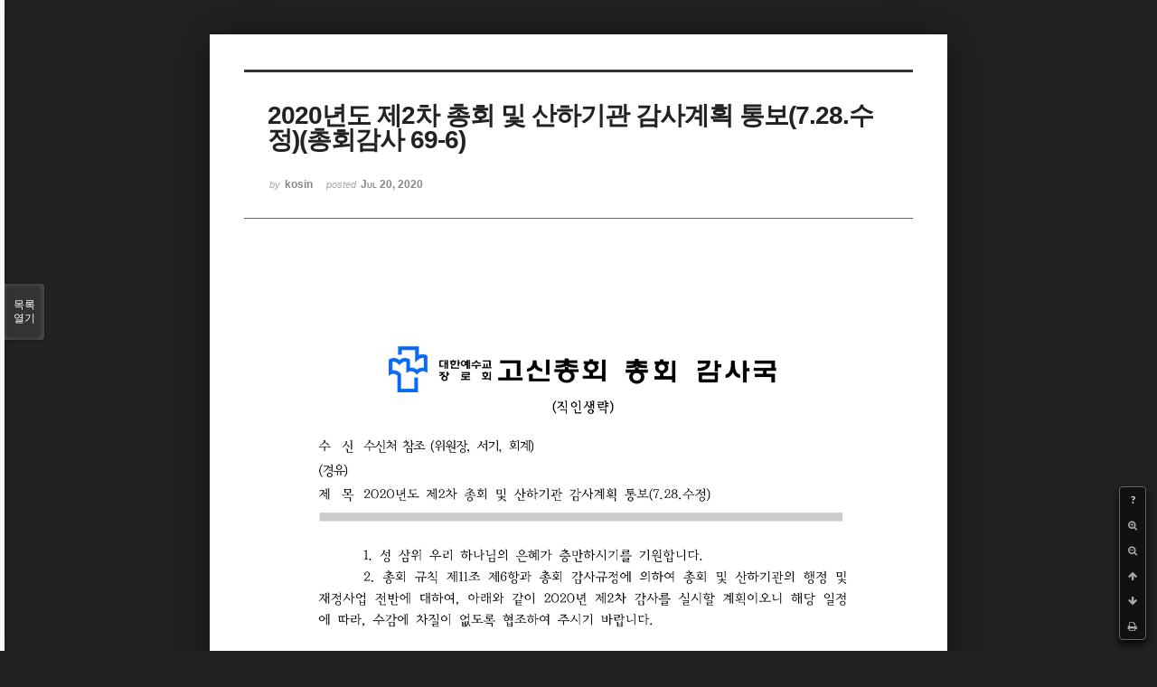

--- FILE ---
content_type: text/html; charset=UTF-8
request_url: http://www.kosin.org/index.php?mid=board_OKjV84&sort_index=title&order_type=desc&document_srl=1425404&listStyle=viewer&page=10
body_size: 5488
content:
<!DOCTYPE html>
<html lang="ko">
<head>
<!-- META -->
<meta charset="utf-8">
<meta name="Generator" content="XpressEngine">
<meta http-equiv="X-UA-Compatible" content="IE=edge">
<!-- TITLE -->
<title>총회소식 - 2020년도 제2차 총회 및 산하기관 감사계획 통보(7.28.수정)(총회감사 69-6)</title>
<!-- CSS -->
<link rel="stylesheet" href="/common/css/xe.min.css?20210702172157" />
<link rel="stylesheet" href="/common/js/plugins/ui/jquery-ui.min.css?20210702172313" />
<link rel="stylesheet" href="https://maxcdn.bootstrapcdn.com/font-awesome/4.2.0/css/font-awesome.min.css" />
<link rel="stylesheet" href="/modules/board/skins/sketchbook5/css/board.css?20150803155530" />
<!--[if lt IE 9]><link rel="stylesheet" href="/modules/board/skins/sketchbook5/css/ie8.css?20150803153930" />
<![endif]--><link rel="stylesheet" href="/modules/board/skins/sketchbook5/css/print.css?20150803153930" media="print" />
<link rel="stylesheet" href="/modules/board/skins/sketchbook5/css/jquery.mCustomScrollbar.css?20150803153930" />
<link rel="stylesheet" href="/modules/editor/styles/default/style.css?20210702172328" />
<!-- JS -->
<script>
var current_url = "http://www.kosin.org/?mid=board_OKjV84&sort_index=title&order_type=desc&document_srl=1425404&listStyle=viewer&page=10";
var request_uri = "http://www.kosin.org/";
var current_mid = "board_OKjV84";
var waiting_message = "서버에 요청 중입니다. 잠시만 기다려주세요.";
var ssl_actions = new Array();
var default_url = "http://www.kosin.org";
</script>
<!--[if lt IE 9]><script src="/common/js/jquery-1.x.min.js?20210702172158"></script>
<![endif]--><!--[if gte IE 9]><!--><script src="/common/js/jquery.min.js?20210702172159"></script>
<!--<![endif]--><script src="/common/js/x.min.js?20210702172159"></script>
<script src="/common/js/xe.min.js?20210702172159"></script>
<script src="/modules/board/tpl/js/board.min.js?20210702172323"></script>
<!-- RSS -->
<!-- ICON -->

<script>
						if(!captchaTargetAct) {var captchaTargetAct = [];}
						captchaTargetAct.push("procBoardInsertDocument","procBoardInsertComment","procIssuetrackerInsertIssue","procIssuetrackerInsertHistory","procTextyleInsertComment");
						</script>
<script>
						if(!captchaTargetAct) {var captchaTargetAct = [];}
						captchaTargetAct.push("procMemberFindAccount","procMemberResendAuthMail","procMemberInsert");
						</script>

<meta name="viewport" content="width=device-width, initial-scale=1, minimum-scale=1, maximum-scale=1, user-scalable=yes, target-densitydpi=medium-dpi" />
<style> .xe_content { font-size:12px; }</style>
<link rel="canonical" href="http://www.kosin.org/board_OKjV84/1425404" />
<meta name="description" content="2020년도 제2차 총회 및 산하기관 감사계획 통보(7.28.수정).pdf" />
<meta property="og:locale" content="ko_KR" />
<meta property="og:type" content="article" />
<meta property="og:url" content="http://www.kosin.org/board_OKjV84/1425404" />
<meta property="og:title" content="총회소식 - 2020년도 제2차 총회 및 산하기관 감사계획 통보(7.28.수정)(총회감사 69-6)" />
<meta property="og:description" content="2020년도 제2차 총회 및 산하기관 감사계획 통보(7.28.수정).pdf" />
<meta property="article:published_time" content="2020-07-20T12:44:36+09:00" />
<meta property="article:modified_time" content="2020-09-29T09:38:58+09:00" />
<meta property="og:image" content="http://www.kosin.org/./files/attach/images/139/404/425/001/5f39d229cfdf94b7ac2d548d06d3260f.jpg" />
<meta property="og:image:width" content="2479" />
<meta property="og:image:height" content="3504" />
<meta property="og:image" content="http://www.kosin.org/./files/attach/images/139/404/425/001/22404f3324fe1d9f54f47e7973925488.jpg" />
<meta property="og:image:width" content="2479" />
<meta property="og:image:height" content="3504" />
<meta property="og:image" content="http://www.kosin.org/./files/attach/images/139/404/425/001/0f3441e6ac4a152d4b881fb35e97b470.jpg" />
<meta property="og:image:width" content="2479" />
<meta property="og:image:height" content="3504" />
<meta property="og:image" content="http://www.kosin.org/./files/attach/images/139/404/425/001/bfea07ef55e7f218aede5ee625d8bfb0.jpg" />
<meta property="og:image:width" content="2479" />
<meta property="og:image:height" content="3504" />
<meta property="og:image" content="http://www.kosin.org/./files/attach/images/139/404/425/001/e2ab7ed8a46f763f49bcefd497c85a8a.jpg" />
<meta property="og:image:width" content="2479" />
<meta property="og:image:height" content="3504" />
<meta property="og:image" content="http://www.kosin.org/files/attach/site_image/site_image.1641890427.png" />
<meta property="og:image:width" content="300" />
<meta property="og:image:height" content="150" />
<style data-id="bdCss">
.bd em,.bd .color{color:#333333;}
.bd .shadow{text-shadow:1px 1px 1px ;}
.bd .bolder{color:#333333;text-shadow:2px 2px 4px ;}
.bd .bg_color{background-color:#333333;}
.bd .bg_f_color{background-color:#333333;background:-webkit-linear-gradient(#FFF -50%,#333333 50%);background:linear-gradient(to bottom,#FFF -50%,#333333 50%);}
.bd .border_color{border-color:#333333;}
.bd .bx_shadow{box-shadow:0 0 2px ;}
.viewer_with.on:before{background-color:#333333;box-shadow:0 0 2px #333333;}
.bd_zine.zine li:first-child,.bd_tb_lst.common_notice tr:first-child td{margin-top:2px;border-top:1px solid #DDD}
.bd_zine .info b,.bd_zine .info a{color:;}
.bd_zine.card h3{color:#333333;}
</style>
<style>
body,input,textarea,select,button,table{font-family:;}
#viewer .rd_trb,#viewer #trackback{display:none}
</style><script>
//<![CDATA[
xe.current_lang = "ko";
xe.cmd_find = "찾기";
xe.cmd_cancel = "취소";
xe.cmd_confirm = "확인";
xe.msg_no_root = "루트는 선택 할 수 없습니다.";
xe.msg_no_shortcut = "바로가기는 선택 할 수 없습니다.";
xe.msg_select_menu = "대상 메뉴 선택";
//]]>
</script>
</head>
<body class="viewer_blk">
<!--#JSPLUGIN:ui--><script>//<![CDATA[
var lang_type = "ko";
var bdLogin = "로그인 하시겠습니까?@http://www.kosin.org/index.php?mid=board_OKjV84&sort_index=title&order_type=desc&document_srl=1425404&listStyle=viewer&page=10&act=dispMemberLoginForm";
jQuery(function($){
	board('#bd_139_1425404');
});
//]]></script>

<div id="viewer" class="white viewer_style rd_nav_blk">
	<div id="bd_139_1425404" class="bd clear   hover_effect" data-default_style="viewer" data-bdFilesType="" data-bdNavSide="N" style="max-width:px">
		<div id="rd_ie" class="ie8_only"><i class="tl"></i><i class="tc"></i><i class="tr"></i><i class="ml"></i><i class="mr"></i><i class="bl"></i><i class="bc"></i><i class="br"></i></div>
		<div class="rd rd_nav_style2 clear" style="padding:;" data-docSrl="1425404">
	
	<div class="rd_hd clear" style="">
		
				
		<div class="blog v" style="text-align:;;">
			<div class="top_area ngeb np_18px" style="text-align:">
															</div>
			<h1 class="font ngeb" style=";-webkit-animation-name:rd_h1_v;-moz-animation-name:rd_h1_v;animation-name:rd_h1_v;">2020년도 제2차 총회 및 산하기관 감사계획 통보(7.28.수정)(총회감사 69-6)</h1>						<div class="btm_area ngeb np_18px" style="text-align:"> 
								<span><small>by </small><b>kosin</b></span>				<span title="2020.07.20 12:44"><small>posted </small><b class="date">Jul 20, 2020</b></span>															</div>
		</div>		
				
				
				
				
				<div class="rd_nav_side">
			<div class="rd_nav img_tx fr m_btn_wrp">
		<div class="help bubble left m_no">
		<a class="text" href="#" onclick="jQuery(this).next().fadeToggle();return false;">?</a>
		<div class="wrp">
			<div class="speech">
				<h4>단축키</h4>
				<p><strong><i class="fa fa-long-arrow-left"></i><span class="blind">Prev</span></strong>이전 문서</p>
				<p><strong><i class="fa fa-long-arrow-right"></i><span class="blind">Next</span></strong>다음 문서</p>
				<p><strong>ESC</strong>닫기</p>			</div>
			<i class="edge"></i>
			<i class="ie8_only bl"></i><i class="ie8_only br"></i>
		</div>
	</div>	<a class="tg_btn2 bubble m_no" href="#" data-href=".bd_font_select" title="글꼴 선택"><strong>가</strong><i class="arrow down"></i></a>	<a class="font_plus bubble" href="#" title="크게"><i class="fa fa-search-plus"></i><b class="tx">크게</b></a>
	<a class="font_minus bubble" href="#" title="작게"><i class="fa fa-search-minus"></i><b class="tx">작게</b></a>
			<a class="back_to bubble m_no" href="#bd_139_1425404" title="위로"><i class="fa fa-arrow-up"></i><b class="tx">위로</b></a>
	<a class="back_to bubble m_no" href="#rd_end_1425404" title="(목록) 아래로"><i class="fa fa-arrow-down"></i><b class="tx">아래로</b></a>
	<a class="comment back_to bubble if_viewer m_no" href="#1425404_comment" title="댓글로 가기"><i class="fa fa-comment"></i><b class="tx">댓글로 가기</b></a>
	<a class="print_doc bubble m_no this" href="http://www.kosin.org/index.php?mid=board_OKjV84&amp;sort_index=title&amp;order_type=desc&amp;document_srl=1425404&amp;listStyle=viewer&amp;page=10" title="인쇄"><i class="fa fa-print"></i><b class="tx">인쇄</b></a>			</div>		</div>			</div>
	
		
	<div class="rd_body clear">
		
				
				
		<div class="xe_content rd_gallery">
						<img src="/files/attach/images/139/404/425/001/5f39d229cfdf94b7ac2d548d06d3260f.jpg" alt="" />						<img src="/files/attach/images/139/404/425/001/22404f3324fe1d9f54f47e7973925488.jpg" alt="" />						<img src="/files/attach/images/139/404/425/001/0f3441e6ac4a152d4b881fb35e97b470.jpg" alt="" />						<img src="/files/attach/images/139/404/425/001/bfea07ef55e7f218aede5ee625d8bfb0.jpg" alt="" />						<img src="/files/attach/images/139/404/425/001/e2ab7ed8a46f763f49bcefd497c85a8a.jpg" alt="" />											</div>
		<article><!--BeforeDocument(1425404,1836)--><div class="document_1425404_1836 xe_content"><p><a href="http://kosin.org/?module=file&amp;act=procFileDownload&amp;file_srl=1425534&amp;sid=d3333ddebb4329f9739a270b247c4dce&amp;module_srl=139"><span style="color: rgb(0, 0, 255); font-size: 16px; font-family: Arial, Helvetica, sans-serif;">2020년도 제2차 총회 및 산하기관 감사계획 통보(7.28.수정).pdf</span></a><span style="color: rgb(0, 0, 255); font-size: 16px; font-family: Arial, Helvetica, sans-serif;">
</span><br /></p></div><!--AfterDocument(1425404,1836)--></article>
				
					</div>
	
	<div class="rd_ft">
		
				
		<div class="bd_prev_next clear">
					</div>		
				
						
				
		<div class="rd_ft_nav clear">
						
						
						<div class="rd_nav img_tx fr m_btn_wrp">
				<a class="back_to bubble m_no" href="#bd_139_1425404" title="위로"><i class="fa fa-arrow-up"></i><b class="tx">위로</b></a>
	<a class="back_to bubble m_no" href="#rd_end_1425404" title="(목록) 아래로"><i class="fa fa-arrow-down"></i><b class="tx">아래로</b></a>
	<a class="comment back_to bubble if_viewer m_no" href="#1425404_comment" title="댓글로 가기"><i class="fa fa-comment"></i><b class="tx">댓글로 가기</b></a>
	<a class="print_doc bubble m_no this" href="http://www.kosin.org/index.php?mid=board_OKjV84&amp;sort_index=title&amp;order_type=desc&amp;document_srl=1425404&amp;listStyle=viewer&amp;page=10" title="인쇄"><i class="fa fa-print"></i><b class="tx">인쇄</b></a>			</div>					</div>
	</div>
	
		
	</div>
<hr id="rd_end_1425404" class="rd_end clear" />		<div id="viewer_lst" class="">
			<button type="button" id="viewer_lst_tg" class="ngeb bg_color">목록<br /><span class="tx_open">열기</span><span class="tx_close">닫기</span></button>
			<h3 class="ui_font">Articles</h3>
			<div id="viewer_lst_scroll">
				<ul>
					<li>
						<a class="clear" href="http://www.kosin.org/index.php?mid=board_OKjV84&amp;sort_index=title&amp;order_type=desc&amp;document_srl=1410248&amp;listStyle=viewer&amp;page=10">
							<span class="tmb"><img src="http://www.kosin.org/files/thumbnails/248/410/001/90x90.crop.jpg?20190114184846" alt="" /></span>							<span class="tl">서울시 &lt;2019 종교단체 지원사업 공모&gt; 공지 - 한교총</span>
							<span class="meta"><strong>kosin</strong>2019.01.14 17:44</span>
						</a>
					</li><li>
						<a class="clear" href="http://www.kosin.org/index.php?mid=board_OKjV84&amp;sort_index=title&amp;order_type=desc&amp;document_srl=1420413&amp;listStyle=viewer&amp;page=10">
							<span class="tmb"><img src="http://www.kosin.org/files/thumbnails/413/420/001/90x90.crop.jpg?20200124103002" alt="" /></span>							<span class="tl">서울시 2020 종교단체지원사업 공모</span>
							<span class="meta"><strong>kosin</strong>2020.01.23 14:10</span>
						</a>
					</li><li>
						<a class="clear" href="http://www.kosin.org/index.php?mid=board_OKjV84&amp;sort_index=title&amp;order_type=desc&amp;document_srl=1448522&amp;listStyle=viewer&amp;page=10">
							<span class="tmb"><img src="http://www.kosin.org/files/thumbnails/522/448/001/90x90.crop.jpg?20231106142259" alt="" /></span>							<span class="tl">생명존중주일(2023년 11월 5일) 안내(자료 첨부)</span>
							<span class="meta"><strong>kosin</strong>2023.10.06 14:33</span>
						</a>
					</li><li>
						<a class="clear" href="http://www.kosin.org/index.php?mid=board_OKjV84&amp;sort_index=title&amp;order_type=desc&amp;document_srl=1461925&amp;listStyle=viewer&amp;page=10">
							<span class="tmb"><img src="http://www.kosin.org/files/thumbnails/925/461/001/90x90.crop.jpg?20241104093522" alt="" /></span>							<span class="tl">생명존중주간(11/3~) 안내: (설교문, 기도문 등), 동영상</span>
							<span class="meta"><strong>kosin</strong>2024.10.10 13:34</span>
						</a>
					</li><li>
						<a class="clear" href="http://www.kosin.org/index.php?mid=board_OKjV84&amp;sort_index=title&amp;order_type=desc&amp;document_srl=1471339&amp;listStyle=viewer&amp;page=10">
							<span class="tmb"><img src="http://www.kosin.org/files/thumbnails/339/471/001/90x90.crop.jpg?20250605093431" alt="" /></span>							<span class="tl">산불피해 수습 복구와 미얀마 지진 피해 복구를 위한 특별헌금 청원</span>
							<span class="meta"><strong>kosin</strong>2025.04.01 11:00</span>
						</a>
					</li><li>
						<a class="clear" href="http://www.kosin.org/index.php?mid=board_OKjV84&amp;sort_index=title&amp;order_type=desc&amp;document_srl=1445318&amp;listStyle=viewer&amp;page=10">
							<span class="tmb"><img src="http://www.kosin.org/files/thumbnails/318/445/001/90x90.crop.jpg?20230330112645" alt="" /></span>							<span class="tl">빌리그래함 전도대회 50주년 기념대회</span>
							<span class="meta"><strong>kosin</strong>2023.03.30 10:17</span>
						</a>
					</li><li>
						<a class="clear" href="http://www.kosin.org/index.php?mid=board_OKjV84&amp;sort_index=title&amp;order_type=desc&amp;document_srl=1432572&amp;listStyle=viewer&amp;page=10">
							<span class="tmb"><img src="http://www.kosin.org/files/thumbnails/572/432/001/90x90.crop.jpg?20210721101417" alt="" /></span>							<span class="tl"><span style="color:#000000">비대면 인원수 기준 안내</span></span>
							<span class="meta"><strong>kosin</strong>2021.07.16 10:04</span>
						</a>
					</li><li>
						<a class="clear" href="http://www.kosin.org/index.php?mid=board_OKjV84&amp;sort_index=title&amp;order_type=desc&amp;document_srl=764523&amp;listStyle=viewer&amp;page=10">
														<span class="tl">부고  서문로교회 고 신정순 은퇴전도사 소천</span>
							<span class="meta"><strong>kosin</strong>2017.06.22 14:54</span>
						</a>
					</li><li>
						<a class="clear" href="http://www.kosin.org/index.php?mid=board_OKjV84&amp;sort_index=title&amp;order_type=desc&amp;document_srl=217186&amp;listStyle=viewer&amp;page=10">
														<span class="tl">박종수목사님 소천</span>
							<span class="meta"><strong>kosin</strong>2017.03.16 14:43</span>
						</a>
					</li><li>
						<a class="clear" href="http://www.kosin.org/index.php?mid=board_OKjV84&amp;sort_index=title&amp;order_type=desc&amp;document_srl=663185&amp;listStyle=viewer&amp;page=10">
							<span class="tmb"><img src="http://www.kosin.org/files/thumbnails/185/663/90x90.crop.jpg?20170418094126" alt="" /></span>							<span class="tl">디아스포라 한인교회 세우기를 위한 후원금 요청(2017-40)</span>
							<span class="meta"><strong>kosin</strong>2017.04.18 09:33</span>
						</a>
					</li><li>
						<a class="clear" href="http://www.kosin.org/index.php?mid=board_OKjV84&amp;sort_index=title&amp;order_type=desc&amp;document_srl=1767&amp;listStyle=viewer&amp;page=10">
							<span class="tmb"><img src="http://www.kosin.org/files/thumbnails/767/001/90x90.crop.jpg?20151005163058" alt="" /></span>							<span class="tl">동성애 집회에 대한 반대 집회에 대한 협조 요청</span>
							<span class="meta"><strong>관리자</strong>2015.09.23 18:24</span>
						</a>
					</li><li>
						<a class="clear" href="http://www.kosin.org/index.php?mid=board_OKjV84&amp;sort_index=title&amp;order_type=desc&amp;document_srl=1422633&amp;listStyle=viewer&amp;page=10">
							<span class="tmb"><img src="http://www.kosin.org/files/thumbnails/633/422/001/90x90.crop.jpg?20200625084050" alt="" /></span>							<span class="tl"><span style="color:#000000">동성애 인권운동과 낙태에 대한 대한예수교장로회 고신총회 주장(개정판 1쇄)</span></span>
							<span class="meta"><strong>kosin</strong>2020.03.31 15:02</span>
						</a>
					</li><li>
						<a class="clear" href="http://www.kosin.org/index.php?mid=board_OKjV84&amp;sort_index=title&amp;order_type=desc&amp;document_srl=1744&amp;listStyle=viewer&amp;page=10">
							<span class="tmb"><img src="http://www.kosin.org/files/thumbnails/744/001/90x90.crop.jpg?20151005163324" alt="" /></span>							<span class="tl">동성애 대책 긴급 세미나</span>
							<span class="meta"><strong>관리자</strong>2015.09.23 17:49</span>
						</a>
					</li><li>
						<a class="clear" href="http://www.kosin.org/index.php?mid=board_OKjV84&amp;sort_index=title&amp;order_type=desc&amp;document_srl=1755&amp;listStyle=viewer&amp;page=10">
							<span class="tmb"><img src="http://www.kosin.org/files/thumbnails/755/001/90x90.crop.jpg?20151005163224" alt="" /></span>							<span class="tl">동성애 대책 긴급 세미나</span>
							<span class="meta"><strong>관리자</strong>2015.09.23 17:59</span>
						</a>
					</li><li>
						<a class="clear" href="http://www.kosin.org/index.php?mid=board_OKjV84&amp;sort_index=title&amp;order_type=desc&amp;document_srl=1432673&amp;listStyle=viewer&amp;page=10">
							<span class="tmb"><img src="http://www.kosin.org/files/thumbnails/673/432/001/90x90.crop.jpg?20210809131733" alt="" /></span>							<span class="tl"><span style="color:#000000">대한예수교장로회총회(고신·대신·합신) 공동성명서 : 평등에 관한 법률안 반대성명</span></span>
							<span class="meta"><strong>kosin</strong>2021.07.22 11:23</span>
						</a>
					</li><li>
						<a class="clear" href="http://www.kosin.org/index.php?mid=board_OKjV84&amp;sort_index=title&amp;order_type=desc&amp;document_srl=1426711&amp;listStyle=viewer&amp;page=10">
							<span class="tmb"><img src="http://www.kosin.org/files/thumbnails/711/426/001/90x90.crop.jpg?20201217100552" alt="" /></span>							<span class="tl">대한예수교장로회 고신총회 포괄적 차별금지법 반대 성명서</span>
							<span class="meta"><strong>kosin</strong>2020.10.23 13:57</span>
						</a>
					</li><li>
						<a class="clear" href="http://www.kosin.org/index.php?mid=board_OKjV84&amp;sort_index=title&amp;order_type=desc&amp;document_srl=1432465&amp;listStyle=viewer&amp;page=10">
							<span class="tmb"><img src="http://www.kosin.org/files/thumbnails/465/432/001/90x90.crop.jpg?20210730102532" alt="" /></span>							<span class="tl">대한예수교장로회 고신총회 코로나19 제5차 대응지침 안내(2021 0709)</span>
							<span class="meta"><strong>kosin</strong>2021.07.09 20:08</span>
						</a>
					</li><li>
						<a class="clear" href="http://www.kosin.org/index.php?mid=board_OKjV84&amp;sort_index=title&amp;order_type=desc&amp;document_srl=1425083&amp;listStyle=viewer&amp;page=10">
							<span class="tmb"><img src="http://www.kosin.org/files/thumbnails/083/425/001/90x90.crop.jpg?20200714093622" alt="" /></span>							<span class="tl"><span style="color:#000000">대한예수교장로회 고신총회 코로나19 제4차 대응지침 안내</span></span>
							<span class="meta"><strong>kosin</strong>2020.07.10 15:41</span>
						</a>
					</li><li>
						<a class="clear" href="http://www.kosin.org/index.php?mid=board_OKjV84&amp;sort_index=title&amp;order_type=desc&amp;document_srl=1421482&amp;listStyle=viewer&amp;page=10">
														<span class="tl"><span style="color:#000000">대한예수교장로회 고신총회 코로나19 제3차 대응 지침 안내</span><b>1</b></span>
							<span class="meta"><strong>kosin</strong>2020.02.28 12:47</span>
						</a>
					</li><li>
						<a class="clear" href="http://www.kosin.org/index.php?mid=board_OKjV84&amp;sort_index=title&amp;order_type=desc&amp;document_srl=1421342&amp;listStyle=viewer&amp;page=10">
														<span class="tl"><span style="color:#000000">대한예수교장로회 고신총회 코로나19 제2차 대응지침 안내</span></span>
							<span class="meta"><strong>kosin</strong>2020.02.21 20:41</span>
						</a>
					</li>				</ul>
			</div>
			<div id="viewer_pn" class="bd_pg clear">
								 
				<a href="http://www.kosin.org/index.php?mid=board_OKjV84&amp;sort_index=title&amp;order_type=desc&amp;document_srl=1425404&amp;listStyle=viewer&amp;page=5">5</a>								 
				<a href="http://www.kosin.org/index.php?mid=board_OKjV84&amp;sort_index=title&amp;order_type=desc&amp;document_srl=1425404&amp;listStyle=viewer&amp;page=6">6</a>								 
				<a href="http://www.kosin.org/index.php?mid=board_OKjV84&amp;sort_index=title&amp;order_type=desc&amp;document_srl=1425404&amp;listStyle=viewer&amp;page=7">7</a>								 
				<a href="http://www.kosin.org/index.php?mid=board_OKjV84&amp;sort_index=title&amp;order_type=desc&amp;document_srl=1425404&amp;listStyle=viewer&amp;page=8">8</a>								 
				<a href="http://www.kosin.org/index.php?mid=board_OKjV84&amp;sort_index=title&amp;order_type=desc&amp;document_srl=1425404&amp;listStyle=viewer&amp;page=9">9</a>								<strong class="this">10</strong> 
												 
				<a href="http://www.kosin.org/index.php?mid=board_OKjV84&amp;sort_index=title&amp;order_type=desc&amp;document_srl=1425404&amp;listStyle=viewer&amp;page=11">11</a>								 
				<a href="http://www.kosin.org/index.php?mid=board_OKjV84&amp;sort_index=title&amp;order_type=desc&amp;document_srl=1425404&amp;listStyle=viewer&amp;page=12">12</a>								 
				<a href="http://www.kosin.org/index.php?mid=board_OKjV84&amp;sort_index=title&amp;order_type=desc&amp;document_srl=1425404&amp;listStyle=viewer&amp;page=13">13</a>								 
				<a href="http://www.kosin.org/index.php?mid=board_OKjV84&amp;sort_index=title&amp;order_type=desc&amp;document_srl=1425404&amp;listStyle=viewer&amp;page=14">14</a>							</div>			<button type="button" class="tg_close2" onClick="jQuery('#viewer_lst_tg').click();">X</button>
		</div>		</div></div><!-- ETC -->
<div class="wfsr"></div>
<script src="/addons/captcha/captcha.min.js?20210702172153"></script><script src="/files/cache/js_filter_compiled/d046d1841b9c79c545b82d3be892699d.ko.compiled.js?20220511144338"></script><script src="/files/cache/js_filter_compiled/1bdc15d63816408b99f674eb6a6ffcea.ko.compiled.js?20220511144338"></script><script src="/files/cache/js_filter_compiled/9b007ee9f2af763bb3d35e4fb16498e9.ko.compiled.js?20220511144338"></script><script src="/addons/autolink/autolink.js?20210702172153"></script><script src="/common/js/plugins/ui/jquery-ui.min.js?20210702172313"></script><script src="/common/js/plugins/ui/jquery.ui.datepicker-ko.js?20210702172313"></script><script src="/modules/board/skins/sketchbook5/js/imagesloaded.pkgd.min.js?20150803153930"></script><script src="/modules/board/skins/sketchbook5/js/jquery.cookie.js?20150803153930"></script><script src="/modules/editor/skins/xpresseditor/js/xe_textarea.min.js?20210702172400"></script><script src="/modules/board/skins/sketchbook5/js/jquery.autogrowtextarea.min.js?20150803153930"></script><script src="/modules/board/skins/sketchbook5/js/board.js?20150803160340"></script><script src="/modules/board/skins/sketchbook5/js/viewer.js?20150803153930"></script><script src="/modules/board/skins/sketchbook5/js/jquery.mousewheel.min.js?20150803153930"></script><script src="/modules/board/skins/sketchbook5/js/jquery.mCustomScrollbar.min.js?20150803153930"></script></body>
</html>
